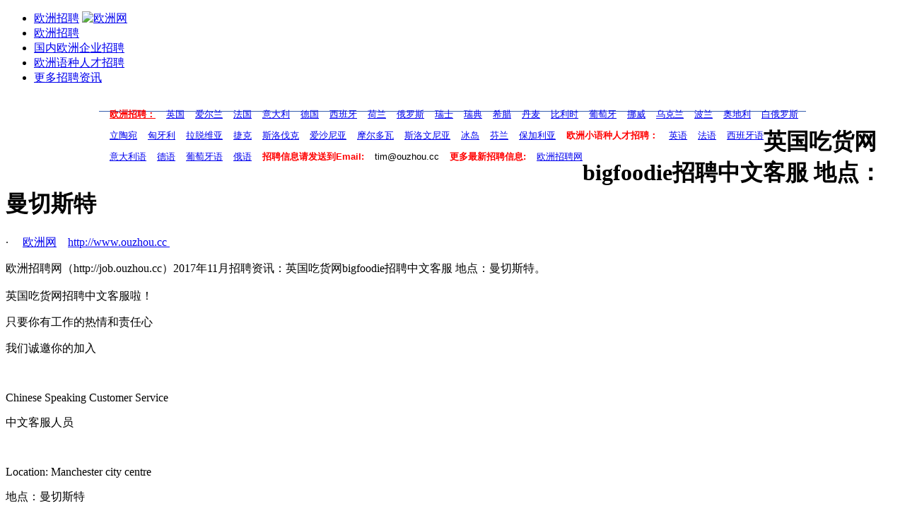

--- FILE ---
content_type: text/html
request_url: http://ouzhou.cc/ly/7475.html
body_size: 14653
content:
<!DOCTYPE html>
<head>
 
    <meta http-equiv="Cache-Control" content="no-siteapp" /> 
<meta http-equiv="Cache-Control" content="no-transform" /> 
	<meta http-equiv="Content-Type" content="text/html; charset=utf-8">
	<title>英国吃货网bigfoodie招聘中文客服 地点：曼切斯特_欧洲网</title>
        
     <meta name="keywords" content="英国,吃货,网,bigfoodie,招聘,中文,客服,地点,,欧洲,欧洲网,欧洲旅游,欧洲留学,欧洲生活">
    <meta name="description" content="欧洲招聘网（http://job.ouzhou.cc）2017年11月招聘资讯：英国吃货网bigfoodie招聘中文客服 地点：曼切斯特。 英国吃货网招聘中文客服啦！ 只要你有工作的热情和责任心 我们诚邀你的加入" />
    <meta http-equiv="Cache-Control" content="no-transform" /> 
    <meta http-equiv="Cache-Control" content="no-siteapp" /> 

        <link rel="stylesheet" type="text/css" href="/templets/oz/css/index.css">
	<link rel="stylesheet" type="text/css" href="/templets/oz/css/login_register.css">
 
	<script type="text/javascript" src="/templets/oz/js/jquery-1.8.2.min.js"></script>
        <script type="text/javascript" src="/templets/oz/js/pc.js"></script>

       <script>
var _hmt = _hmt || [];
(function() {
  var hm = document.createElement("script");
  hm.src = "https://hm.baidu.com/hm.js?65b5bb325c37445c660b10aa9dfb6234";
  var s = document.getElementsByTagName("script")[0]; 
  s.parentNode.insertBefore(hm, s);
})();


  
</script>
   <style>
.fx_navtxttype11 {  margin: 0 auto; width:1000px; height:auto;   border-bottom:1px solid #345dad; /* position:absolute;  */ left:0;background:#fff; padding:10px 0 10px 0;}
.wp{ margin:0 auto; width:1000px;}
h2{margin:0;}
.fx_navtxttype11 a { float:left; font: 13px/30px "\5FAE\8F6F\96C5\9ED1","\9ED1\4F53",Arial,sans-serif; padding:0 0 0 15px;}
.fx_navtxttype11 a:hover{color:#e4393c;text-decoration:underline;}
.fx_navtxttype11 span{float:right; font: 12px/30px "\5FAE\8F6F\96C5\9ED1","\9ED1\4F53",Arial,sans-serif; padding:0 0 0 15px;}
</style>
 
</head>
<body>
	 
<div id="wrap">   
 <div id="main "  class="news-show" > 
 
	<nav id="nav-sites" role="navigation">
        <ul>
            <li>
				<a title="欧洲招聘网"  href="http://job.ouzhou.cc " class="navLogo">欧洲招聘</a> <a title="欧洲招聘"  href="http://job.ouzhou.cc" class="navLogo"><img src="/templets/oz/images/logo1.png" border="0" alt="欧洲网"> </a>
                <div class="nav-sites-divider"></div>
            </li>

            <li class="nav-sites-GGC">
                <a title="GreaterGood"  href="http://job.ouzhou.cc/europe.html" class="navOn">欧洲招聘 </a>
            </li>
			
            <li>
                <a title="GreaterGood" href="http://job.ouzhou.cc/euchina.html" class="navOn">国内欧洲企业招聘</a>
            </li>

            <li>
                <a title="GreaterGood" href="http://job.ouzhou.cc/language.html" class="navOn">欧洲语种人才招聘</a>
            </li>

	    <li>
                <a title="GreaterGood" href=" http://job.ouzhou.cc" class="navOn">更多招聘资讯</a>
            </li>
          
        </ul>
    </nav>
<!-- 360自动收录  -->
<script>
(function(){
   var src = (document.location.protocol == "http:") ? "http://js.passport.qihucdn.com/11.0.1.js?5d61175f6073440301625c0c4e5e019e":"https://jspassport.ssl.qhimg.com/11.0.1.js?5d61175f6073440301625c0c4e5e019e";
   document.write('<script src="' + src + '" id="sozz"><\/script>');
})();
</script>

 
   <div class="clear"></div>
 <div class="fx_navtxttype11 hide"  >
		<div class="wp">
			<h2><a style="color:#FF0000; font-weight:bold;" href="http://job.ouzhou.cc/">欧洲招聘：</a><a href="http://job.ouzhou.cc/uk.html">英国</a> 
			<a href="http://job.ouzhou.cc/ireland.html">爱尔兰</a>
			<a href="http://job.ouzhou.cc/france.html">法国</a><a href="http://job.ouzhou.cc/italy.html">意大利</a>
			<a href="http://job.ouzhou.cc/germany.html">德国</a>
			<a href="http://job.ouzhou.cc/spain.html">西班牙</a><a href="http://job.ouzhou.cc/netherland.html">荷兰</a>
			<a href="http://job.ouzhou.cc/russia.html">俄罗斯</a>
		 <a href="http://job.ouzhou.cc/ch.html">瑞士</a>
		 <a href="http://job.ouzhou.cc/sweden.html">瑞典</a>
<a href="http://job.ouzhou.cc/greece.html">希腊</a>
<a href="http://job.ouzhou.cc/denmark.html">丹麦</a>
<a href="http://job.ouzhou.cc/belgium.html">比利时</a>
<a href="http://job.ouzhou.cc/portugal.html">葡萄牙</a>
<a href="http://job.ouzhou.cc/norway.html">挪威</a>
<a href="http://job.ouzhou.cc/ukraine.html">乌克兰</a>
<a href="http://job.ouzhou.cc/poland.html">波兰</a>
<a href="http://job.ouzhou.cc/austria.html">奥地利</a>
<a href="http://job.ouzhou.cc/belarus.html">白俄罗斯</a>
<a href="http://job.ouzhou.cc/lithuania.html">立陶宛</a>
<a href="http://job.ouzhou.cc/hungary.html">匈牙利</a>
<a href="http://job.ouzhou.cc/latvia.html">拉脱维亚</a>
<a href="http://job.ouzhou.cc/czech.html">捷克</a>
<a href="http://job.ouzhou.cc/slovakia.html">斯洛伐克</a>
<a href="http://job.ouzhou.cc/estonia.html">爱沙尼亚</a>
<a href="http://job.ouzhou.cc/moldova.html">摩尔多瓦</a>
<a href="http://job.ouzhou.cc/slovenia.html">斯洛文尼亚</a>
<a href="http://job.ouzhou.cc/iceland.html">冰岛</a>
<a href="http://job.ouzhou.cc/finland.html">芬兰</a>

<a href="http://job.ouzhou.cc/bulgaria.html">保加利亚</a>
			 
			 </h2>
            <div class="clear"></div>
                </div>   

<div class="wp">
			<h2><a style="color:#FF0000; font-weight:bold;">欧洲小语种人才招聘：</a><a href="http://job.ouzhou.cc/english.html">英语</a> 
			<a href="http://job.ouzhou.cc/french.html">法语</a>
			<a href="http://job.ouzhou.cc/spaish.html">西班牙语</a>
                        <a href="http://job.ouzhou.cc/italy.html">意大利语</a>
			<a href="http://job.ouzhou.cc/german.html">德语</a>
			<a href="http://job.ouzhou.cc/portuguese.html">葡萄牙语</a>
                        <a href="http://job.ouzhou.cc/russian.html">俄语</a>
		 
			 </h2>
            <div class="clear"></div>
                </div>


<div class="wp">
			<h2><a style="color:#FF0000; font-weight:bold;">招聘信息请发送到Email:</a> 
			<a>tim@ouzhou.cc</a>
			 
			 </h2>
            <div class="clear"></div>
                </div>

	  <div class="clear"></div>


<div class="wp">
			<h2><a style="color:#FF0000; font-weight:bold;">更多最新招聘信息:</a> 
			<a href="http://job.ouzhou.cc/">欧洲招聘网</a> 
			 
			 </h2>
            <div class="clear"></div>
                </div>

	  <div class="clear"></div>

    </div>
	<div class="clear"></div>
	
	<div class="content_box">
	
	<div class="col-md-660">
           
           
            <div>
                <h1>英国吃货网bigfoodie招聘中文客服 地点：曼切斯特</h1>
                <div class="info">
                   
                    <div><span class="dot">·</span>　 <a href="http://www.ouzhou.cc/">欧洲网</a>　<a href="http://www.ouzhou.cc/">http://www.ouzhou.cc </a> <small style="color:#fff;">日期:2017年11月06日_2017-11-06</small>  </div>
                </div> 
				
				
       
	   <div id="news-content" class="news-content">
					 <p>
	欧洲招聘网（http://job.ouzhou.cc）2017年11月招聘资讯：英国吃货网bigfoodie招聘中文客服 地点：曼切斯特。<br />
	<br />
	英国吃货网招聘中文客服啦！</p>
<p>
	只要你有工作的热情和责任心</p>
<p>
	我们诚邀你的加入</p>
<p>
	&nbsp;</p>
<p>
	Chinese Speaking Customer Service&nbsp;</p>
<p>
	中文客服人员</p>
<p>
	&nbsp;</p>
<p>
	Location: Manchester city centre &nbsp;</p>
<p>
	地点：曼切斯特</p>
<p>
	Contract: Full Time/Part-Time</p>
<p>
	工作类型：全职或兼职</p>
<p>
	&nbsp;</p>
<p>
	The Role</p>
<p>
	职务</p>
<p>
	We are currently recruiting a Chinese Speaking Customer Service Representative to join us in Manchester office.</p>
<p>
	母语为中文，并且可以在我们曼城分部工作。</p>
<p>
	&nbsp;</p>
<p>
	You will have the following duties and responsibilities:</p>
<p>
	岗位职责</p>
<p>
	* Liaising with clients &amp; customers</p>
<p>
	联系客户</p>
<p>
	* Dealing with telephone calls and emails</p>
<p>
	通过接听电话，回复邮件等方式帮助解决客户问题。</p>
<p>
	* Updating files</p>
<p>
	上传文件</p>
<p>
	* Producing necessary documents</p>
<p>
	文书总结</p>
<p>
	* Handling customer complains &amp; enquires</p>
<p>
	处理客户疑问和投诉</p>
<p>
	* Data entry</p>
<p>
	* Maintaining the database</p>
<p>
	数据管理</p>
<p>
	* Working closely with the marketing and sales teams</p>
<p>
	与市场和销售部门合作</p>
<p>
	* Delivering a high standard of customer service at all times&nbsp;</p>
<p>
	保证客服质量</p>
<p>
	* Introducing &amp; Demonstrating new services/products to end users</p>
<p>
	像我们的顾客定时推送新产品</p>
<p>
	* Build relationships with customers demonstrating service excellence by meeting each customers&rsquo; needs</p>
<p>
	了解和满足顾客需求，尽力建立我们与顾客间的良好关系，树立公司形象。</p>
<p>
	&nbsp;</p>
<p>
	Experience</p>
<p>
	经验</p>
<p>
	* Strong administration experience with a customer focused attitude</p>
<p>
	管理及顾客服务经验</p>
<p>
	* Good communication and prioritising skills&nbsp;</p>
<p>
	拥有良好的交流能力</p>
<p>
	* Be hardworking, energetic, motivated and a team player</p>
<p>
	工作态度积极向上，并且能快速融入我们的团队</p>
<p>
	* Good Excel knowledge</p>
<p>
	Excel表格制作</p>
<p>
	* Must be fluent in both English and Chinese (Cantonese or Mandarin)&nbsp;</p>
<p>
	必须要有流利的英语和中文沟通能力</p>
<p>
	* Must have good work ethic</p>
<p>
	对自己的职位和工作负责</p>
<p>
	* Attention to detail</p>
<p>
	关注细节</p>
<p>
	How to Apply</p>
<p>
	Please send your CV and Cover letter to hr@bigfoodie.co.uk to apply</p>
 
 
                    <div class="page page-list">    </div> 
                </div>
              
<div class="list_jump ">
		<div class="list_jump_l">
			 
			<div class="list_jump_l_c">			 
				 
					 				
					上一篇：<a href='/ly/7474.html'>英国Woking Choral Society招聘Music Director</a> 
				 
			</div>
		</div>

		

		<div class="list_jump_r">
			<div class="list_jump_l_c">
 				
					下一篇：<a href='/ly/7476.html'>英国tees提赛德大学中国办公室招聘招生专员-北京</a> 
				 
			</div>
			 
		</div>
	</div>
	
 

<div id="relat-tags">
			
		<ul class="dot-ul" id="tag-text-0"  >  		

 		  <li><a href="/ly/7657.html"> 华中科技大学英国专场招聘爱丁堡大学 </a></li>
<li><a href="/ly/7656.html"> 英国格拉斯哥大学城市研究系招聘研究员 </a></li>
<li><a href="/ly/7655.html"> 英国伦敦帝国理工学院东南大学英国人才 </a></li>
<li><a href="/ly/7632.html"> 英国JRD Innovations速递中国Send2China招聘萨塞 </a></li>
<li><a href="/ly/7580.html"> 英国伦敦World Duty Free免税店招聘中文客 </a></li>
<li><a href="/ly/7579.html"> 英国谢菲尔德大学招聘助理文员-Sheffiel </a></li>
<li><a href="/ly/7570.html"> CVTE中央研究院法国招聘专场 </a></li>
<li><a href="/ly/7551.html"> 重庆市英国招聘会剑桥大学专场，伦敦专 </a></li>
<li><a href="/ly/7548.html"> 天津市人才招聘英国首都伦敦站Cornwall& </a></li>
<li><a href="/ly/7483.html"> 英国奢侈品牌HUGO BOSS招聘销售人员-普通话 </a></li>

			</ul>			
	</div>
	 
                 
				
            </div>
        </div>
		
		
		
		<div class="col-md-320">
		<div class="ad300">
      <div class="adver_show" id="ad_0_1102859"> </div>
</div>

		
		
			<div class="columns4">
                		 
				<ul>
				<div class="zx_tit"><h3>更多招聘资讯</h3> </div>	
                           <div class="clear"></div>
                        <div id="txt_wz_gg"></div>   
                         <div class="clear"></div>						
			  <li><a href="http://job.ouzhou.cc/uk.html"><h3>英国招聘资讯</h3></a></li>
			  <li><a href="http://job.ouzhou.cc/france.html"><h3>法国招聘资讯</h3></a></li>
			  <li><a href="http://job.ouzhou.cc/germany.html"><h3>德国招聘资讯</h3></a></li>
			  <li><a href="http://job.ouzhou.cc/italy.html"><h3>意大利招聘资讯</h3></a></li>
			  <li><a href="http://job.ouzhou.cc/spain.html"><h3>西班牙招聘资讯</h3></a></li>

		 	
							 
				</ul>
			</div>
			
			<div class="columns2">	
                			
				<ul>
				    <div  class="zx_tit"><h3><a href="http://job.ouzhou.cc/">欧洲招聘</a></h3> </div>	
				    <li><img src="http://www.ouzhou.cc/templets/oz/images/27171417myoj.jpg"><a href="http://job.ouzhou.cc/uk.html">英国招聘</a></li>
					<li><img src="http://www.ouzhou.cc/templets/oz/images/14170858nae4.jpg"><a href="http://job.ouzhou.cc/france.html">法国招聘</a></li>
					<li class="a"><img src="http://www.ouzhou.cc/templets/oz/images/22132435ovon.jpg"><a href="http://job.ouzhou.cc/denmark.html">丹麦招聘</a></li>
					<li class="a"><img src="http://www.ouzhou.cc/templets/oz/images/14155643j5gy.jpg"><a href="http://job.ouzhou.cc/germany.html">德国招聘</a></li>
					<li class="b"><img src="http://www.ouzhou.cc/templets/oz/images/03161756irzs.jpg"><a href="http://job.ouzhou.cc/spain.html">西班牙招聘</a></li>
					<li class="b"><img src="http://www.ouzhou.cc/templets/oz/images/01171622ily4.jpg"><a href="http://job.ouzhou.cc/italy.html">意大利招聘</a></li>
			    </ul>			

			</div>


    </div>
		
		
		
	  </div>
 
 
 </div>
</div>



<div id="footer">
     <div class="copyright">

		<div class="main pos_r overhidden">

			<p><a href="http://www.ouzhou.cc/">欧洲网 ouzhou.cc </a>| Email:tim@ouzhou.cc <small style="color:#fff;">
           <script src="/plus/count.php?view=yes&aid=7475&mid=1" type='text/javascript' language="javascript"></script></small></p> 

			<p> <a href="/">粤ICP备14018647号-4</a> </p>
			
		</div>

     </div>
</div>

<script type="text/javascript" src="/templets/oz/js/weixin_gg.js"></script>
<style>

</style>
 
</body>
 

</html>